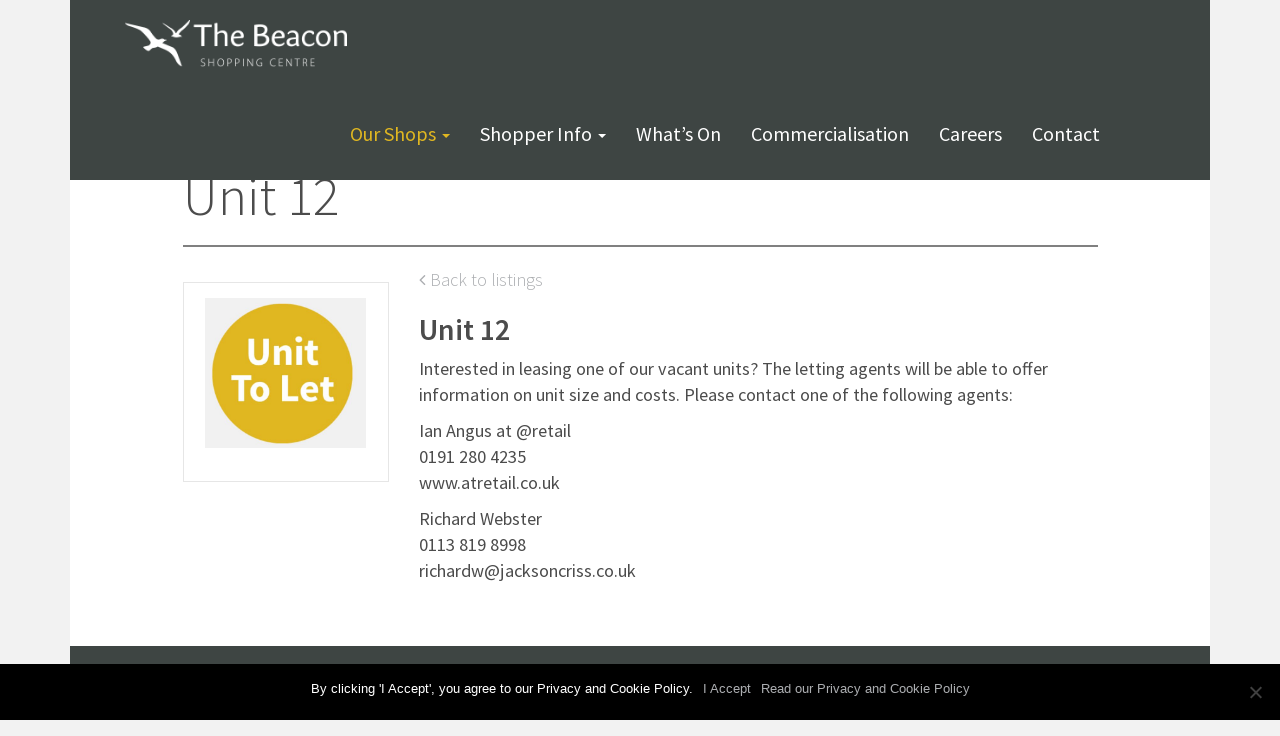

--- FILE ---
content_type: text/html; charset=UTF-8
request_url: https://www.thebeaconcentre.co.uk/our-shops/unit-12/
body_size: 8768
content:
<!doctype html>
<html class="no-js"  xmlns="http://www.w3.org/1999/xhtml" prefix="" lang="en-GB">
<head>
	<meta charset="utf-8">
	<meta http-equiv="X-UA-Compatible" content="IE=edge">
	<meta name="viewport" content="width=device-width, initial-scale=1">

	<link rel="alternate" type="application/rss+xml" title="The Beacon Centre Feed" href="https://www.thebeaconcentre.co.uk/feed/">
  
<!-- BEGIN Metadata added by the Add-Meta-Tags WordPress plugin -->
<meta name="description" content="Interested in leasing one of our vacant units? The letting agents will be able to offer information on unit size and costs. Please contact one of the following agents: Ian Angus at @retail 0191 280 4235 www.atretail.co.uk Richard Webster 0113 819 8998 richardw@jacksoncriss.co." />
<!-- END Metadata added by the Add-Meta-Tags WordPress plugin -->

<meta name='robots' content='index, follow, max-image-preview:large, max-snippet:-1, max-video-preview:-1' />
<link href="//fonts.googleapis.com/css?family=Source+Sans+Pro:400,300,600" rel="stylesheet" type="text/css" />

	<!-- This site is optimized with the Yoast SEO plugin v21.6 - https://yoast.com/wordpress/plugins/seo/ -->
	<title>Unit 12 - The Beacon Centre</title>
	<link rel="canonical" href="https://www.thebeaconcentre.co.uk/our-shops/unit-12/" />
	<meta property="og:locale" content="en_GB" />
	<meta property="og:type" content="article" />
	<meta property="og:title" content="Unit 12 - The Beacon Centre" />
	<meta property="og:description" content="Interested in leasing one of our vacant units? The letting..." />
	<meta property="og:url" content="https://www.thebeaconcentre.co.uk/our-shops/unit-12/" />
	<meta property="og:site_name" content="The Beacon Centre" />
	<meta property="article:modified_time" content="2025-12-08T10:27:23+00:00" />
	<meta name="twitter:card" content="summary_large_image" />
	<meta name="twitter:label1" content="Estimated reading time" />
	<meta name="twitter:data1" content="1 minute" />
	<script type="application/ld+json" class="yoast-schema-graph">{"@context":"https://schema.org","@graph":[{"@type":"WebPage","@id":"https://www.thebeaconcentre.co.uk/our-shops/unit-12/","url":"https://www.thebeaconcentre.co.uk/our-shops/unit-12/","name":"Unit 12 - The Beacon Centre","isPartOf":{"@id":"https://www.thebeaconcentre.co.uk/#website"},"datePublished":"2016-03-03T11:31:35+00:00","dateModified":"2025-12-08T10:27:23+00:00","breadcrumb":{"@id":"https://www.thebeaconcentre.co.uk/our-shops/unit-12/#breadcrumb"},"inLanguage":"en-GB","potentialAction":[{"@type":"ReadAction","target":["https://www.thebeaconcentre.co.uk/our-shops/unit-12/"]}]},{"@type":"BreadcrumbList","@id":"https://www.thebeaconcentre.co.uk/our-shops/unit-12/#breadcrumb","itemListElement":[{"@type":"ListItem","position":1,"name":"Home","item":"https://www.thebeaconcentre.co.uk/"},{"@type":"ListItem","position":2,"name":"Our shops","item":"https://www.thebeaconcentre.co.uk/our-shops/"},{"@type":"ListItem","position":3,"name":"Unit 12"}]},{"@type":"WebSite","@id":"https://www.thebeaconcentre.co.uk/#website","url":"https://www.thebeaconcentre.co.uk/","name":"The Beacon Centre","description":"Shopping in North Shields","potentialAction":[{"@type":"SearchAction","target":{"@type":"EntryPoint","urlTemplate":"https://www.thebeaconcentre.co.uk/?s={search_term_string}"},"query-input":"required name=search_term_string"}],"inLanguage":"en-GB"}]}</script>
	<!-- / Yoast SEO plugin. -->


<link rel='dns-prefetch' href='//ajax.googleapis.com' />
<link rel='dns-prefetch' href='//cdn.jsdelivr.net' />
<link rel='dns-prefetch' href='//cdnjs.cloudflare.com' />
<link rel='dns-prefetch' href='//maxcdn.bootstrapcdn.com' />
		<!-- This site uses the Google Analytics by ExactMetrics plugin v7.26.0 - Using Analytics tracking - https://www.exactmetrics.com/ -->
		<!-- Note: ExactMetrics is not currently configured on this site. The site owner needs to authenticate with Google Analytics in the ExactMetrics settings panel. -->
					<!-- No tracking code set -->
				<!-- / Google Analytics by ExactMetrics -->
		<script type="text/javascript">
window._wpemojiSettings = {"baseUrl":"https:\/\/s.w.org\/images\/core\/emoji\/14.0.0\/72x72\/","ext":".png","svgUrl":"https:\/\/s.w.org\/images\/core\/emoji\/14.0.0\/svg\/","svgExt":".svg","source":{"concatemoji":"https:\/\/www.thebeaconcentre.co.uk\/wp-includes\/js\/wp-emoji-release.min.js?ver=6.2.8"}};
/*! This file is auto-generated */
!function(e,a,t){var n,r,o,i=a.createElement("canvas"),p=i.getContext&&i.getContext("2d");function s(e,t){p.clearRect(0,0,i.width,i.height),p.fillText(e,0,0);e=i.toDataURL();return p.clearRect(0,0,i.width,i.height),p.fillText(t,0,0),e===i.toDataURL()}function c(e){var t=a.createElement("script");t.src=e,t.defer=t.type="text/javascript",a.getElementsByTagName("head")[0].appendChild(t)}for(o=Array("flag","emoji"),t.supports={everything:!0,everythingExceptFlag:!0},r=0;r<o.length;r++)t.supports[o[r]]=function(e){if(p&&p.fillText)switch(p.textBaseline="top",p.font="600 32px Arial",e){case"flag":return s("\ud83c\udff3\ufe0f\u200d\u26a7\ufe0f","\ud83c\udff3\ufe0f\u200b\u26a7\ufe0f")?!1:!s("\ud83c\uddfa\ud83c\uddf3","\ud83c\uddfa\u200b\ud83c\uddf3")&&!s("\ud83c\udff4\udb40\udc67\udb40\udc62\udb40\udc65\udb40\udc6e\udb40\udc67\udb40\udc7f","\ud83c\udff4\u200b\udb40\udc67\u200b\udb40\udc62\u200b\udb40\udc65\u200b\udb40\udc6e\u200b\udb40\udc67\u200b\udb40\udc7f");case"emoji":return!s("\ud83e\udef1\ud83c\udffb\u200d\ud83e\udef2\ud83c\udfff","\ud83e\udef1\ud83c\udffb\u200b\ud83e\udef2\ud83c\udfff")}return!1}(o[r]),t.supports.everything=t.supports.everything&&t.supports[o[r]],"flag"!==o[r]&&(t.supports.everythingExceptFlag=t.supports.everythingExceptFlag&&t.supports[o[r]]);t.supports.everythingExceptFlag=t.supports.everythingExceptFlag&&!t.supports.flag,t.DOMReady=!1,t.readyCallback=function(){t.DOMReady=!0},t.supports.everything||(n=function(){t.readyCallback()},a.addEventListener?(a.addEventListener("DOMContentLoaded",n,!1),e.addEventListener("load",n,!1)):(e.attachEvent("onload",n),a.attachEvent("onreadystatechange",function(){"complete"===a.readyState&&t.readyCallback()})),(e=t.source||{}).concatemoji?c(e.concatemoji):e.wpemoji&&e.twemoji&&(c(e.twemoji),c(e.wpemoji)))}(window,document,window._wpemojiSettings);
</script>
<style type="text/css">
img.wp-smiley,
img.emoji {
	display: inline !important;
	border: none !important;
	box-shadow: none !important;
	height: 1em !important;
	width: 1em !important;
	margin: 0 0.07em !important;
	vertical-align: -0.1em !important;
	background: none !important;
	padding: 0 !important;
}
</style>
	<link rel='stylesheet' id='prefix-font-awesome-css' href='//maxcdn.bootstrapcdn.com/font-awesome/4.3.0/css/font-awesome.min.css?ver=4.3.0' type='text/css' media='all' />
<link rel='stylesheet' id='wp-block-library-css' href='https://www.thebeaconcentre.co.uk/wp-includes/css/dist/block-library/style.min.css?ver=6.2.8' type='text/css' media='all' />
<link rel='stylesheet' id='classic-theme-styles-css' href='https://www.thebeaconcentre.co.uk/wp-includes/css/classic-themes.min.css?ver=6.2.8' type='text/css' media='all' />
<style id='global-styles-inline-css' type='text/css'>
body{--wp--preset--color--black: #000000;--wp--preset--color--cyan-bluish-gray: #abb8c3;--wp--preset--color--white: #ffffff;--wp--preset--color--pale-pink: #f78da7;--wp--preset--color--vivid-red: #cf2e2e;--wp--preset--color--luminous-vivid-orange: #ff6900;--wp--preset--color--luminous-vivid-amber: #fcb900;--wp--preset--color--light-green-cyan: #7bdcb5;--wp--preset--color--vivid-green-cyan: #00d084;--wp--preset--color--pale-cyan-blue: #8ed1fc;--wp--preset--color--vivid-cyan-blue: #0693e3;--wp--preset--color--vivid-purple: #9b51e0;--wp--preset--gradient--vivid-cyan-blue-to-vivid-purple: linear-gradient(135deg,rgba(6,147,227,1) 0%,rgb(155,81,224) 100%);--wp--preset--gradient--light-green-cyan-to-vivid-green-cyan: linear-gradient(135deg,rgb(122,220,180) 0%,rgb(0,208,130) 100%);--wp--preset--gradient--luminous-vivid-amber-to-luminous-vivid-orange: linear-gradient(135deg,rgba(252,185,0,1) 0%,rgba(255,105,0,1) 100%);--wp--preset--gradient--luminous-vivid-orange-to-vivid-red: linear-gradient(135deg,rgba(255,105,0,1) 0%,rgb(207,46,46) 100%);--wp--preset--gradient--very-light-gray-to-cyan-bluish-gray: linear-gradient(135deg,rgb(238,238,238) 0%,rgb(169,184,195) 100%);--wp--preset--gradient--cool-to-warm-spectrum: linear-gradient(135deg,rgb(74,234,220) 0%,rgb(151,120,209) 20%,rgb(207,42,186) 40%,rgb(238,44,130) 60%,rgb(251,105,98) 80%,rgb(254,248,76) 100%);--wp--preset--gradient--blush-light-purple: linear-gradient(135deg,rgb(255,206,236) 0%,rgb(152,150,240) 100%);--wp--preset--gradient--blush-bordeaux: linear-gradient(135deg,rgb(254,205,165) 0%,rgb(254,45,45) 50%,rgb(107,0,62) 100%);--wp--preset--gradient--luminous-dusk: linear-gradient(135deg,rgb(255,203,112) 0%,rgb(199,81,192) 50%,rgb(65,88,208) 100%);--wp--preset--gradient--pale-ocean: linear-gradient(135deg,rgb(255,245,203) 0%,rgb(182,227,212) 50%,rgb(51,167,181) 100%);--wp--preset--gradient--electric-grass: linear-gradient(135deg,rgb(202,248,128) 0%,rgb(113,206,126) 100%);--wp--preset--gradient--midnight: linear-gradient(135deg,rgb(2,3,129) 0%,rgb(40,116,252) 100%);--wp--preset--duotone--dark-grayscale: url('#wp-duotone-dark-grayscale');--wp--preset--duotone--grayscale: url('#wp-duotone-grayscale');--wp--preset--duotone--purple-yellow: url('#wp-duotone-purple-yellow');--wp--preset--duotone--blue-red: url('#wp-duotone-blue-red');--wp--preset--duotone--midnight: url('#wp-duotone-midnight');--wp--preset--duotone--magenta-yellow: url('#wp-duotone-magenta-yellow');--wp--preset--duotone--purple-green: url('#wp-duotone-purple-green');--wp--preset--duotone--blue-orange: url('#wp-duotone-blue-orange');--wp--preset--font-size--small: 13px;--wp--preset--font-size--medium: 20px;--wp--preset--font-size--large: 36px;--wp--preset--font-size--x-large: 42px;--wp--preset--spacing--20: 0.44rem;--wp--preset--spacing--30: 0.67rem;--wp--preset--spacing--40: 1rem;--wp--preset--spacing--50: 1.5rem;--wp--preset--spacing--60: 2.25rem;--wp--preset--spacing--70: 3.38rem;--wp--preset--spacing--80: 5.06rem;--wp--preset--shadow--natural: 6px 6px 9px rgba(0, 0, 0, 0.2);--wp--preset--shadow--deep: 12px 12px 50px rgba(0, 0, 0, 0.4);--wp--preset--shadow--sharp: 6px 6px 0px rgba(0, 0, 0, 0.2);--wp--preset--shadow--outlined: 6px 6px 0px -3px rgba(255, 255, 255, 1), 6px 6px rgba(0, 0, 0, 1);--wp--preset--shadow--crisp: 6px 6px 0px rgba(0, 0, 0, 1);}:where(.is-layout-flex){gap: 0.5em;}body .is-layout-flow > .alignleft{float: left;margin-inline-start: 0;margin-inline-end: 2em;}body .is-layout-flow > .alignright{float: right;margin-inline-start: 2em;margin-inline-end: 0;}body .is-layout-flow > .aligncenter{margin-left: auto !important;margin-right: auto !important;}body .is-layout-constrained > .alignleft{float: left;margin-inline-start: 0;margin-inline-end: 2em;}body .is-layout-constrained > .alignright{float: right;margin-inline-start: 2em;margin-inline-end: 0;}body .is-layout-constrained > .aligncenter{margin-left: auto !important;margin-right: auto !important;}body .is-layout-constrained > :where(:not(.alignleft):not(.alignright):not(.alignfull)){max-width: var(--wp--style--global--content-size);margin-left: auto !important;margin-right: auto !important;}body .is-layout-constrained > .alignwide{max-width: var(--wp--style--global--wide-size);}body .is-layout-flex{display: flex;}body .is-layout-flex{flex-wrap: wrap;align-items: center;}body .is-layout-flex > *{margin: 0;}:where(.wp-block-columns.is-layout-flex){gap: 2em;}.has-black-color{color: var(--wp--preset--color--black) !important;}.has-cyan-bluish-gray-color{color: var(--wp--preset--color--cyan-bluish-gray) !important;}.has-white-color{color: var(--wp--preset--color--white) !important;}.has-pale-pink-color{color: var(--wp--preset--color--pale-pink) !important;}.has-vivid-red-color{color: var(--wp--preset--color--vivid-red) !important;}.has-luminous-vivid-orange-color{color: var(--wp--preset--color--luminous-vivid-orange) !important;}.has-luminous-vivid-amber-color{color: var(--wp--preset--color--luminous-vivid-amber) !important;}.has-light-green-cyan-color{color: var(--wp--preset--color--light-green-cyan) !important;}.has-vivid-green-cyan-color{color: var(--wp--preset--color--vivid-green-cyan) !important;}.has-pale-cyan-blue-color{color: var(--wp--preset--color--pale-cyan-blue) !important;}.has-vivid-cyan-blue-color{color: var(--wp--preset--color--vivid-cyan-blue) !important;}.has-vivid-purple-color{color: var(--wp--preset--color--vivid-purple) !important;}.has-black-background-color{background-color: var(--wp--preset--color--black) !important;}.has-cyan-bluish-gray-background-color{background-color: var(--wp--preset--color--cyan-bluish-gray) !important;}.has-white-background-color{background-color: var(--wp--preset--color--white) !important;}.has-pale-pink-background-color{background-color: var(--wp--preset--color--pale-pink) !important;}.has-vivid-red-background-color{background-color: var(--wp--preset--color--vivid-red) !important;}.has-luminous-vivid-orange-background-color{background-color: var(--wp--preset--color--luminous-vivid-orange) !important;}.has-luminous-vivid-amber-background-color{background-color: var(--wp--preset--color--luminous-vivid-amber) !important;}.has-light-green-cyan-background-color{background-color: var(--wp--preset--color--light-green-cyan) !important;}.has-vivid-green-cyan-background-color{background-color: var(--wp--preset--color--vivid-green-cyan) !important;}.has-pale-cyan-blue-background-color{background-color: var(--wp--preset--color--pale-cyan-blue) !important;}.has-vivid-cyan-blue-background-color{background-color: var(--wp--preset--color--vivid-cyan-blue) !important;}.has-vivid-purple-background-color{background-color: var(--wp--preset--color--vivid-purple) !important;}.has-black-border-color{border-color: var(--wp--preset--color--black) !important;}.has-cyan-bluish-gray-border-color{border-color: var(--wp--preset--color--cyan-bluish-gray) !important;}.has-white-border-color{border-color: var(--wp--preset--color--white) !important;}.has-pale-pink-border-color{border-color: var(--wp--preset--color--pale-pink) !important;}.has-vivid-red-border-color{border-color: var(--wp--preset--color--vivid-red) !important;}.has-luminous-vivid-orange-border-color{border-color: var(--wp--preset--color--luminous-vivid-orange) !important;}.has-luminous-vivid-amber-border-color{border-color: var(--wp--preset--color--luminous-vivid-amber) !important;}.has-light-green-cyan-border-color{border-color: var(--wp--preset--color--light-green-cyan) !important;}.has-vivid-green-cyan-border-color{border-color: var(--wp--preset--color--vivid-green-cyan) !important;}.has-pale-cyan-blue-border-color{border-color: var(--wp--preset--color--pale-cyan-blue) !important;}.has-vivid-cyan-blue-border-color{border-color: var(--wp--preset--color--vivid-cyan-blue) !important;}.has-vivid-purple-border-color{border-color: var(--wp--preset--color--vivid-purple) !important;}.has-vivid-cyan-blue-to-vivid-purple-gradient-background{background: var(--wp--preset--gradient--vivid-cyan-blue-to-vivid-purple) !important;}.has-light-green-cyan-to-vivid-green-cyan-gradient-background{background: var(--wp--preset--gradient--light-green-cyan-to-vivid-green-cyan) !important;}.has-luminous-vivid-amber-to-luminous-vivid-orange-gradient-background{background: var(--wp--preset--gradient--luminous-vivid-amber-to-luminous-vivid-orange) !important;}.has-luminous-vivid-orange-to-vivid-red-gradient-background{background: var(--wp--preset--gradient--luminous-vivid-orange-to-vivid-red) !important;}.has-very-light-gray-to-cyan-bluish-gray-gradient-background{background: var(--wp--preset--gradient--very-light-gray-to-cyan-bluish-gray) !important;}.has-cool-to-warm-spectrum-gradient-background{background: var(--wp--preset--gradient--cool-to-warm-spectrum) !important;}.has-blush-light-purple-gradient-background{background: var(--wp--preset--gradient--blush-light-purple) !important;}.has-blush-bordeaux-gradient-background{background: var(--wp--preset--gradient--blush-bordeaux) !important;}.has-luminous-dusk-gradient-background{background: var(--wp--preset--gradient--luminous-dusk) !important;}.has-pale-ocean-gradient-background{background: var(--wp--preset--gradient--pale-ocean) !important;}.has-electric-grass-gradient-background{background: var(--wp--preset--gradient--electric-grass) !important;}.has-midnight-gradient-background{background: var(--wp--preset--gradient--midnight) !important;}.has-small-font-size{font-size: var(--wp--preset--font-size--small) !important;}.has-medium-font-size{font-size: var(--wp--preset--font-size--medium) !important;}.has-large-font-size{font-size: var(--wp--preset--font-size--large) !important;}.has-x-large-font-size{font-size: var(--wp--preset--font-size--x-large) !important;}
.wp-block-navigation a:where(:not(.wp-element-button)){color: inherit;}
:where(.wp-block-columns.is-layout-flex){gap: 2em;}
.wp-block-pullquote{font-size: 1.5em;line-height: 1.6;}
</style>
<link rel='stylesheet' id='cookie-notice-front-css' href='https://www.thebeaconcentre.co.uk/plugins/cookie-notice/css/front.min.css?ver=2.4.16' type='text/css' media='all' />
<link rel='stylesheet' id='default-template-css' href='https://www.thebeaconcentre.co.uk/plugins/really-simple-twitter-feed-widget/extension/readygraph/assets/css/default-popup.css?ver=6.2.8' type='text/css' media='all' />
<link rel='stylesheet' id='wp-mcm-styles-css' href='https://www.thebeaconcentre.co.uk/plugins/wp-media-category-management/css/wp-mcm-styles.css?ver=2.2.1' type='text/css' media='all' />
<link rel='stylesheet' id='roots_css-css' href='https://www.thebeaconcentre.co.uk/assets/css/main.css' type='text/css' media='all' />
<link rel='stylesheet' id='slick_css-css' href='//cdn.jsdelivr.net/jquery.slick/1.4.1/slick.css' type='text/css' media='all' />
<script type='text/javascript' id='cookie-notice-front-js-before'>
var cnArgs = {"ajaxUrl":"https:\/\/www.thebeaconcentre.co.uk\/wp-admin\/admin-ajax.php","nonce":"b564d8d924","hideEffect":"fade","position":"bottom","onScroll":false,"onScrollOffset":100,"onClick":false,"cookieName":"cookie_notice_accepted","cookieTime":2592000,"cookieTimeRejected":2592000,"globalCookie":false,"redirection":false,"cache":false,"revokeCookies":false,"revokeCookiesOpt":"automatic"};
</script>
<script type='text/javascript' src='https://www.thebeaconcentre.co.uk/plugins/cookie-notice/js/front.min.js?ver=2.4.16' id='cookie-notice-front-js'></script>
<link rel="https://api.w.org/" href="https://www.thebeaconcentre.co.uk/wp-json/" /><link rel="alternate" type="application/json" href="https://www.thebeaconcentre.co.uk/wp-json/wp/v2/pages/1336" /><link rel="EditURI" type="application/rsd+xml" title="RSD" href="https://www.thebeaconcentre.co.uk/xmlrpc.php?rsd" />
<link rel="wlwmanifest" type="application/wlwmanifest+xml" href="https://www.thebeaconcentre.co.uk/wp-includes/wlwmanifest.xml" />
<link rel='shortlink' href='https://www.thebeaconcentre.co.uk/?p=1336' />
<link rel="alternate" type="application/json+oembed" href="https://www.thebeaconcentre.co.uk/wp-json/oembed/1.0/embed?url=https%3A%2F%2Fwww.thebeaconcentre.co.uk%2Four-shops%2Funit-12%2F" />
<link rel="alternate" type="text/xml+oembed" href="https://www.thebeaconcentre.co.uk/wp-json/oembed/1.0/embed?url=https%3A%2F%2Fwww.thebeaconcentre.co.uk%2Four-shops%2Funit-12%2F&#038;format=xml" />
		<script>
			document.documentElement.className = document.documentElement.className.replace('no-js', 'js');
		</script>
				<style>
			.no-js img.lazyload {
				display: none;
			}

			figure.wp-block-image img.lazyloading {
				min-width: 150px;
			}

						.lazyload, .lazyloading {
				opacity: 0;
			}

			.lazyloaded {
				opacity: 1;
				transition: opacity 400ms;
				transition-delay: 0ms;
			}

					</style>
		
<!-- Dynamic Widgets by QURL loaded - http://www.dynamic-widgets.com //-->
<link rel="icon" href="https://www.thebeaconcentre.co.uk/wp-content/uploads/2024/12/cropped-logo-2-32x32.jpg" sizes="32x32" />
<link rel="icon" href="https://www.thebeaconcentre.co.uk/wp-content/uploads/2024/12/cropped-logo-2-192x192.jpg" sizes="192x192" />
<link rel="apple-touch-icon" href="https://www.thebeaconcentre.co.uk/wp-content/uploads/2024/12/cropped-logo-2-180x180.jpg" />
<meta name="msapplication-TileImage" content="https://www.thebeaconcentre.co.uk/wp-content/uploads/2024/12/cropped-logo-2-270x270.jpg" />
</head><body class="page-template page-template-template-shop page-template-template-shop-php page page-id-1336 page-child parent-pageid-10 cookies-not-set unit-12">

  <!--[if lt IE 8]>
    <div class="alert alert-warning">
      You are using an <strong>outdated</strong> browser. Please <a href="http://browsehappy.com/">upgrade your browser</a> to improve your experience.    </div>
  <![endif]-->

  <header class="banner navbar navbar-default navbar-fixed-top" role="banner">
  <div class="container">
    <div class="navbar-header">
      <button type="button" class="navbar-toggle collapsed" data-toggle="collapse" data-target=".navbar-collapse">
        <span class="sr-only">Toggle navigation</span>
        <span class="icon-bar"></span>
        <span class="icon-bar"></span>
        <span class="icon-bar"></span>
      </button>
      <a class="navbar-brand" href="https://www.thebeaconcentre.co.uk/"><img data-src="https://www.thebeaconcentre.co.uk/wp-content/themes/the-beacon/assets/img/logo.png" alt="The Beacon Centre" src="[data-uri]" class="lazyload"><noscript><img src="https://www.thebeaconcentre.co.uk/wp-content/themes/the-beacon/assets/img/logo.png" alt="The Beacon Centre"></noscript></a>
    </div>

    <nav class="collapse navbar-collapse" role="navigation">
      <ul id="menu-primary-navigation" class="nav navbar-nav"><li class="active dropdown menu-our-shops"><a class="dropdown-toggle" data-toggle="dropdown" data-target="#" href="https://www.thebeaconcentre.co.uk/our-shops/">Our shops <b class="caret"></b></a>
<ul class="dropdown-menu">
	<li class="active menu-our-shops"><a href="https://www.thebeaconcentre.co.uk/our-shops/">Our shops</a></li>
	<li class="menu-floor-plan"><a href="https://www.thebeaconcentre.co.uk/our-shops/floor-plan/">Floor plan</a></li>
</ul>
</li>
<li class="dropdown menu-shopper-info"><a class="dropdown-toggle" data-toggle="dropdown" data-target="#" href="https://www.thebeaconcentre.co.uk/shopper-information-coronaviruspublicnotice/">Shopper info <b class="caret"></b></a>
<ul class="dropdown-menu">
	<li class="menu-shopper-information"><a href="https://www.thebeaconcentre.co.uk/shopper-information-coronaviruspublicnotice/">Shopper information</a></li>
</ul>
</li>
<li class="menu-whats-on"><a href="https://www.thebeaconcentre.co.uk/whats-happening/">What&#8217;s on</a></li>
<li class="menu-commercialisation"><a href="https://www.thebeaconcentre.co.uk/beacon-shopping-centre/commercialisation/">Commercialisation</a></li>
<li class="menu-careers"><a href="https://www.thebeaconcentre.co.uk/careers/">Careers</a></li>
<li class="menu-contact"><a href="https://www.thebeaconcentre.co.uk/contact/">Contact</a></li>
</ul>    </nav>
  </div>
</header>
  <div class="wrap container" role="document">
    <div class="header-image">
          </div>

    <div class="bg-breadcrumbs">
      <div class="row"><div class="col-md-10 col-md-offset-1"><ol class="breadcrumb"><li><a href="https://www.thebeaconcentre.co.uk">The Beacon Centre</a></li><li>Unit 12</li></ol></div></div>    </div>
    <div class="bg-content">
    <div class="content row">

    <div class="col-md-10 col-md-offset-1 copy">
      <div class="page-header">
  <h1>
	Unit 12  </h1>
</div>
                <main class="main" role="main">
          
    <div class="row">
  <div class="col-xs-12 col-sm-9 pull-right">

  <p><a href="https://www.thebeaconcentre.co.uk/our-shops/" class="text-light"><i class="fa fa-angle-left"></i> Back to listings</a></p>
    <article>
    <header>
      <h2 class="entry-title">Unit 12</h2>
    </header>
    <div class="entry-content">
      <p>Interested in leasing one of our vacant units? The letting agents will be able to offer information on unit size and costs. Please contact one of the following agents:</p>
<p>Ian Angus at @retail<br />
0191 280 4235<br />
www.atretail.co.uk</p>
<p>Richard Webster<br />
0113 819 8998<br />
richardw@jacksoncriss.co.uk</p>
    </div>
  </article>

  </div>
  <div class="col-xs-12 col-sm-3">
    <aside class="sidebar" role="complementary">
    <div class="shop-grid">
      <a name="unit-12">
		  <div style="background-image:inherit" title="Unit 12" data-bg-image="url(&#039;https://www.thebeaconcentre.co.uk/wp-content/uploads/2025/07/to-let-2.jpg&#039;)" class="lazyload"></div>
    </a></div>
        </aside><!-- /.sidebar -->
  </div><!-- /.col-md-9 pull-right -->
</div><!-- /.row -->          </main><!-- /.main -->
          </div><!-- /.col-md-10 offset-1 copy -->

    <div class="col-md-12">
          </div>
    
    <div class="col-md-12 textural-image">
          </div>

    </div><!-- /.content -->
    </div><!-- /.bg-content -->
  </div><!-- /.wrap -->

  <footer class="content-info" role="contentinfo">
  <div class="container">
    <section class="widget wysiwyg_widgets_widget-2 widget_wysiwyg_widgets_widget"><!-- Widget by WYSIWYG Widgets v2.3.8 - https://wordpress.org/plugins/wysiwyg-widgets/ --><div class="footer-area">
<div class="col-md-10 col-md-offset-1">
<div class="row">
<div class="col-md-2">
<h4>Our Shops</h4>
<ul>
<li><a title="Our Shops" href="/our-shops/">View shops</a></li>
<li><a title="Floorplan" href="/our-shops/floor-plan/">Floorplan</a></li>
</ul>
</div>
<div class="col-md-2">
<h4>Shopper Info</h4>
<ul>
<li><a title="Travel" href="/shopper-information/#howtogetthere">How to get there</a></li>
<li><a title="Parking" href="/shopper-information/#parking">Parking</a></li>
<li><a href="http://thebeaconcentre.co.uk/shopper-information/#openinghours">Opening hours</a></li>
</ul>
</div>
<div class="col-md-2">
<h4>What&#8217;s Happening</h4>
<ul>
<li><a title="News" href="http://thebeaconcentre.co.uk/category/all/community/">Community</a></li>
<li><a title="News" href="http://thebeaconcentre.co.uk/category/all/news/">News</a></li>
<li><a title="Events" href="http://thebeaconcentre.co.uk/category/all/events/">Events</a></li>
<li><a href="http://thebeaconcentre.co.uk/category/all/shops/">Shops</a></li>
<li><a title="Special Offers" href="http://thebeaconcentre.co.uk/category/all/offers/">Special offers</a></li>
</ul>
</div>
<div class="col-md-2">
<h4>Commercialisation</h4>
<ul>
<li><a title="Retail Enquiries" href="http://thebeaconcentre.co.uk/commercialisation">Commercialisation</a></li>
<li><a href="http://thebeaconcentre.co.uk/commercialisation">Leasing opportunities</a></li>
</li>
</ul>
</div>
<div class="col-md-2">
<h4>Careers</h4>
<ul>
<li><a title="Careers" href="/careers/">Opportunities at The Beacon</a></li>
</ul>
</div>
<div class="col-md-2">
<h4>Contact</h4>
<ul>
<li><a title="Center Manager" href="http://thebeaconcentre.co.uk/contact/#centremanager">Centre manager</a></li>
<li><a href="http://thebeaconcentre.co.uk/contact/#prevents">PR &amp; events</a></li>
<li></li>
</ul>
</div>
<div class="col-md-2">
<h4>Follow us</h4>
<ul>
<li><a href="https://www.facebook.com/beaconcentrenorthshields/" target="_blank" rel="noopener noreferrer">Facebook</a></li>
<li><a title="Retail Enquiries" href="https://twitter.com/BeaconSC" target="_blank" rel="noopener noreferrer">Twitter</a></li>
</ul>
</div>
</div>
</div>
</div>
<!-- / WYSIWYG Widgets --></section><section class="widget wysiwyg_widgets_widget-3 widget_wysiwyg_widgets_widget"><!-- Widget by WYSIWYG Widgets v2.3.8 - https://wordpress.org/plugins/wysiwyg-widgets/ --><div class="footer-copyright">
<div class="col-md-10 col-md-offset-1">
<div class="row">
<p class="pull-right"><a href="http://weareglidden.com" target="_blank">Web design and branding by Glidden</a></p>
<p class="pull-left">©2026 NewRiver Retail, Inc. <a title="Privacy policy" href="http://thebeaconcentre.co.uk/privacy-policy/">Privacy policy</a></p>
</div>
</div>
</div>
<!-- / WYSIWYG Widgets --></section>  </div>
</footer>

  


<script type='text/javascript' src='https://www.thebeaconcentre.co.uk/plugins/wp-smushit/app/assets/js/smush-lazy-load.min.js?ver=3.16.2' id='smush-lazy-load-js'></script>
<script type='text/javascript' src='https://www.thebeaconcentre.co.uk/assets/vendor/modernizr/modernizr.js' id='modernizr-js'></script>
<script type='text/javascript' src='//ajax.googleapis.com/ajax/libs/jquery/1.11.1/jquery.js' id='jquery-js'></script>
<script>window.jQuery || document.write('<script src="https://www.thebeaconcentre.co.uk/wp-content/themes/the-beacon/assets/vendor/jquery/dist/jquery.min.js?1.11.1"><\/script>')</script>
<script type='text/javascript' src='https://www.thebeaconcentre.co.uk/assets/js/scripts.js' id='roots_js-js'></script>
<script type='text/javascript' src='//cdn.jsdelivr.net/jquery.slick/1.4.1/slick.min.js' id='slick_js-js'></script>
<script type='text/javascript' src='//cdnjs.cloudflare.com/ajax/libs/velocity/1.2.2/velocity.min.js' id='velocity-js'></script>

		<!-- Cookie Notice plugin v2.4.16 by Hu-manity.co https://hu-manity.co/ -->
		<div id="cookie-notice" role="dialog" class="cookie-notice-hidden cookie-revoke-hidden cn-position-bottom" aria-label="Cookie Notice" style="background-color: rgba(0,0,0,1);"><div class="cookie-notice-container" style="color: #fff"><span id="cn-notice-text" class="cn-text-container">By clicking 'I Accept', you agree to our Privacy and Cookie Policy.</span><span id="cn-notice-buttons" class="cn-buttons-container"><a href="#" id="cn-accept-cookie" data-cookie-set="accept" class="cn-set-cookie cn-button cn-button-custom button" aria-label="I Accept">I Accept</a><a href="https://www.thebeaconcentre.co.uk/privacy-policy/" target="_self" id="cn-more-info" class="cn-more-info cn-button cn-button-custom button" aria-label="Read our Privacy and Cookie Policy">Read our Privacy and Cookie Policy</a></span><span id="cn-close-notice" data-cookie-set="accept" class="cn-close-icon" title="No"></span></div>
			
		</div>
		<!-- / Cookie Notice plugin -->
</body>
</html>
